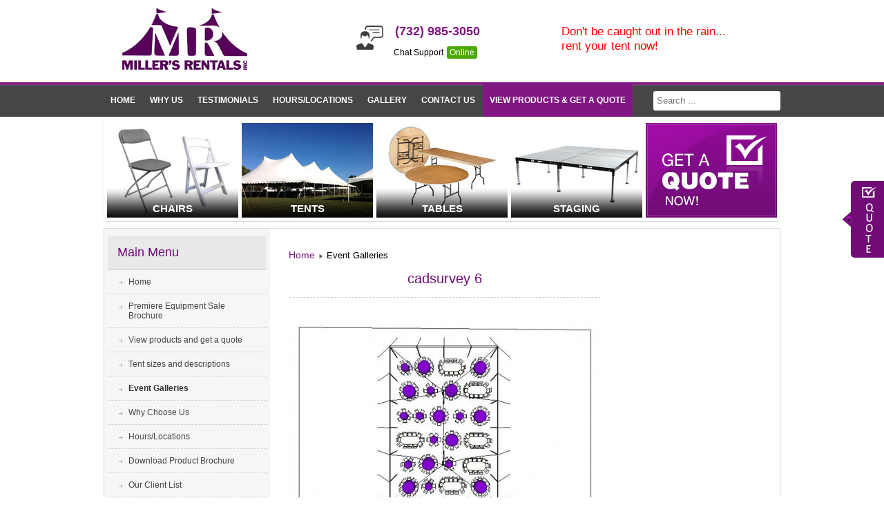

--- FILE ---
content_type: text/html; charset=utf-8
request_url: https://millersrentals.com/event-galleries-mainmenu-34-34/item/3301/asInline
body_size: 6683
content:
<! DOCTYPE html PUBLIC "-//W3C//DTD XHTML 1.0 Transitional//EN" "https://www.w3.org/TR/xhtml1/DTD/xhtml1-transitional.dtd">
 
<html xmlns="https://www.w3.org/1999/xhtml" xml:lang="en-gb" lang="en-gb" dir="ltr" >
  <div id="fb-root"></div>
<script>(function(d, s, id) {
  var js, fjs = d.getElementsByTagName(s)[0];
  if (d.getElementById(id)) return;
  js = d.createElement(s); js.id = id;
  js.src = "//connect.facebook.net/en_US/sdk.js#xfbml=1&version=v2.7&appId=704462529649297";
  fjs.parentNode.insertBefore(js, fjs);
}(document, 'script', 'facebook-jssdk'));</script>
  
  
<!-script src="https://www.google.com/recaptcha/enterprise.js?render=6LfNS0YjAAAAAMI9Ph8s3rB-fASKKOF3jo7dcETk"></script -->
<!--script>
grecaptcha.enterprise.ready(function() {
    grecaptcha.enterprise.execute('6LfNS0YjAAAAAMI9Ph8s3rB-fASKKOF3jo7dcETk', {action: 'login'}).then(function(token) {
       ...
    });
});
</script-->
  
  
<head>
<meta name="viewport" content="width=device-width, initial-scale=1.0">
<base href="https://millersrentals.com/event-galleries-mainmenu-34-34/item/3301/asInline" />
	<meta http-equiv="content-type" content="text/html; charset=utf-8" />
	<meta name="keywords" content="corporate event planning nyc, Event Planning NJ, Tent rentals, event planning New York, wedding tent rental, banquet chairs for rent, banquet tables for rent,chair for rent,chair rentals,chairs and tables for rent,chairs for rent,chairs rental,chairs to rent,folding chair rentals,high top table rentals,large table rental,plastic chair rentals,rent chair,rent chairs,rent chairs and tables,rent folding chair,rent high top table,rent plastic chair,rent table and chairs,rent tables,rental chairs,rental tables,renting tables and chairs,table and chair rental,table and chair rentals,table rentals,tables and chairs for rent



tables for rent,wedding chair rentals,wedding chairs for rent,wedding reception rentals,wedding table rentals,bleacher rental company,bleacher seating rental,bleacher seating rental company,custom stage rental,party stage rental,platform rental company,platform rentals,platform stage rental



platform staging rental,platform staging rental company,rent platform stage,rent stage,special event stage rental,special event staging rental,stage floor rental,stage floor rental company,stage rental,stage rental company,stage section rental,stage section rental company,wedding stage rental,commercial tent rental,event tent,event tent rental,frame tent



frame tent for rent,frame tent rental,large tent rental,no pole tent,no pole tent rental,outdoor tent rental,outdoor wedding tent



party tent rental,party tents,rent party tent



rent wedding tent,rental tents,residential tent rental,small tent rental,special event tent,special event tent rental,tent company,tent rental,tent rental company,tent rental service,tenting company,wedding tent rental,wedding tents



" />
	<meta name="description" content="Planning corporate events in NYC. Miller’s Rentals helps with wedding or corporate event rentals, from tents to silverware – we’ll make your event a success." />
	<title>Event Galleries</title>
	<link href="/templates/beez_20/favicon.ico" rel="shortcut icon" type="image/vnd.microsoft.icon" />
	<link href="https://millersrentals.com//components/com_rsgallery2/templates/semantic_millersrental/css/template.css" rel="stylesheet" type="text/css" />
	<link href="https://millersrentals.com/components/com_rsgallery2/lib/rsgsearch/rsgsearch.css" rel="stylesheet" type="text/css" />
	<link href="/media/com_jce/site/css/content.min.css?badb4208be409b1335b815dde676300e" rel="stylesheet" type="text/css" />
	<link href="/templates/system/css/system.css" rel="stylesheet" type="text/css" />
	<link href="/templates/beez_20/css/position.css" rel="stylesheet" type="text/css" media="screen,projection" />
	<link href="/templates/beez_20/css/layout.css" rel="stylesheet" type="text/css" media="screen,projection" />
	<link href="/templates/beez_20/css/print.css" rel="stylesheet" type="text/css" media="print" />
	<link href="/templates/beez_20/css/millersrental.css" rel="stylesheet" type="text/css" media="screen,projection" />
	<link href="/templates/beez_20/css/general.css" rel="stylesheet" type="text/css" />
	<link href="/templates/beez_20/css/personal.css" rel="stylesheet" type="text/css" />
	<style type="text/css">
div.mod_search92 input[type="search"]{ width:auto; }
	</style>
	<script type="application/json" class="joomla-script-options new">{"csrf.token":"c5c660bf5407c483e1128bd993bf0149","system.paths":{"root":"","base":""}}</script>
	<script src="/media/system/js/mootools-core.js?e348d01ae5cab3f14ddb691435e38624" type="text/javascript"></script>
	<script src="/media/system/js/core.js?e348d01ae5cab3f14ddb691435e38624" type="text/javascript"></script>
	<script src="/media/system/js/mootools-more.js?e348d01ae5cab3f14ddb691435e38624" type="text/javascript"></script>
	<script src="/media/jui/js/jquery.min.js?e348d01ae5cab3f14ddb691435e38624" type="text/javascript"></script>
	<script src="/media/jui/js/jquery-noconflict.js?e348d01ae5cab3f14ddb691435e38624" type="text/javascript"></script>
	<script src="/media/jui/js/jquery-migrate.min.js?e348d01ae5cab3f14ddb691435e38624" type="text/javascript"></script>
	<script src="/media/jui/js/bootstrap.min.js?e348d01ae5cab3f14ddb691435e38624" type="text/javascript"></script>
	<script src="/media/system/js/tabs.js?e348d01ae5cab3f14ddb691435e38624" type="text/javascript"></script>
	<script src="/templates/beez_20/javascript/hide.js" type="text/javascript"></script>
	<script src="/templates/beez_20/javascript/scripts.js" type="text/javascript"></script>
	<script src="/media/system/js/html5fallback.js" type="text/javascript"></script>
	<script type="text/javascript">
jQuery(function($) {
			 $('.hasTip').each(function() {
				var title = $(this).attr('title');
				if (title) {
					var parts = title.split('::', 2);
					var mtelement = document.id(this);
					mtelement.store('tip:title', parts[0]);
					mtelement.store('tip:text', parts[1]);
				}
			});
			var JTooltips = new Tips($('.hasTip').get(), {"maxTitleChars": 50,"fixed": false});
		});jQuery(function($){ initTooltips(); $("body").on("subform-row-add", initTooltips); function initTooltips (event, container) { container = container || document;$(container).find(".hasTooltip").tooltip({"html": true,"container": "body"});} });	window.addEvent('domready', function(){
						$$('dl#page_inline_tabs.tabs').each(function(tabs){
							new JTabs(tabs, {"onActive": function(title, description){
				description.setStyle("display", "block");
				title.addClass("open").removeClass("closed");
			},"onBackground": function(title, description){
				description.setStyle("display", "none");
				title.addClass("closed").removeClass("open");
			},"display": 0,"titleSelector": "dt.tabs","descriptionSelector": "dd.tabs","useStorage": true});
						});
					});
	</script>


	    <link rel="stylesheet" href="/templates/beez_20/css/millersrental.css" type="text/css" media="screen,projection" />
		<link rel="stylesheet" href="/templates/beez_20/css/layout.css" type="text/css" media="screen,projection" />
		<link rel="stylesheet" href="/templates/beez_20/css/template.css" type="text/css" media="screen,projection" />
		<link rel="stylesheet" href="/templates/beez_20/css/response.css" type="text/css" media="screen,projection" />
<!--[if lte IE 6]>
<link href="/templates/beez_20/css/ieonly.css" rel="stylesheet" type="text/css" />
<style type="text/css">
#line {
	width:98% ;
}
.logoheader {
	height:200px;
}
#header ul.menu {
	display:block !important;
	width:98.2% ;
}
</style>
<![endif]-->
<!--[if IE 7]>
<link href="/templates/beez_20/css/ie7only.css" rel="stylesheet" type="text/css" />
<![endif]-->
<script type="text/javascript">
	var big ='72%';
	var small='53%';
	var altopen='is open';
	var altclose='is closed';
	var bildauf='/templates/beez_20/images/plus.png';
	var bildzu='/templates/beez_20/images/minus.png';
	var rightopen='Open info';
	var rightclose='Close info';
	var fontSizeTitle='Font size';
	var bigger='Bigger';
	var reset='Reset';
	var smaller='Smaller';
	var biggerTitle='Increase size';
	var resetTitle='Revert styles to default';
	var smallerTitle='Decrease size';
</script>
<link rel="stylesheet" href="/templates/beez_20/css/response.css" type="text/css" />
</head>
<body>
<div class="headder">
  <div class="headder_in">
    <div class="headder_tp">
      <div class="logo"><a href="/index.php"><img src="/templates/beez_20/images/logo.jpg" /></a></div>
      
      
      <div class="style1">
      <div class="call style2">
        <h3>(732) 985-3050</h3>
        <br/>
        Chat Support
        
<!-- BEGIN ProvideSupport.com Text Chat Link Code -->
<div class="callgren" id="ci6o6J" style="z-index:100;position:fixed"></div><div id="sc6o6J" style="display:inline"></div><div id="sd6o6J" style="display:none"></div><script type="text/javascript">var se6o6J=document.createElement("script");se6o6J.type="text/javascript";var se6o6Js=(location.protocol.indexOf("https")==0?"https":"http")+"://image.providesupport.com/js/0idz5fbk1n8330nz5gc4brnn45/safe-textlink.js?ps_h=6o6J&ps_t="+new Date().getTime()+"&online-link-html=Online&offline-link-html=Offline";setTimeout("se6o6J.src=se6o6Js;document.getElementById('sd6o6J').appendChild(se6o6J)",1)</script><noscript><div style="display:inline"><a class="callgren" style="    color: #FFFFFF;
    background-color: #4aaa03;
    -moz-border-radius: 3px;
    -webkit-border-radius: 3px;
    border-radius: 3px;
    font-size: 11px;
    line-height: 12px;
    padding-right: 5px;
    padding-left: 5px;
    text-decoration: none;" href="https://www.providesupport.com?messenger=0idz5fbk1n8330nz5gc4brnn45">Chat Support</a></div></noscript>
<!-- END ProvideSupport.com Text Chat Link Code -->
        <div style="display:none;">
          <div class="moduletable_chat_support">
 

<div class="custom_chat_support"  >
	<div class="live-chat"><script src="https://image.providesupport.com/js/stevemk.js"></script> <a href="https://www.providesupport.com" target="_blank"><img src="https://image.providesupport.com/image/stevemk.gif" border="0" alt="" /></a></div>
<noscript> <img src="https://image.providesupport.com/spacer.gif" mce_src="https://image.providesupport.com/spacer.gif" width="225" height="59" border="2"> </noscript>
</div>
</div>

        </div>
      </div>
      
      <div class="toptext">
      

<div class="custom"  >
	Don't be caught out in the rain...
<br />rent your tent now!</div>

      </div>
      
      <img src="/templates/beez_20/images/login.png" class="log">
      
     <div class="eve_f2" style="float:right; /*width:241px;*/ display: none;">
     <img src="/templates/beez_20/images/menclose.png" class="logclose">
          
        </div> 
     <div style="clear:both;"></div> 
      </div>
      
      
    </div>
  </div>
  <div class="headder_menu">
  <img src="/templates/beez_20/images/hamb.png" class="hamb">
    <div class="menu_in">
      <div class="menu_nav">
        <div class="moduletable">
 <ul class="nav menu-nav mod-list">
<li class="item-197"><a href="/home-mainmenu-98" >Home</a></li><li class="item-198"><a href="/why-choose-us-mainmenu-72" >Why us</a></li><li class="item-199"><a href="/testimonials-mainmenu-105" >Testimonials</a></li><li class="item-200"><a href="/hourslocations-mainmenu-57" >Hours/Locations</a></li><li class="item-201 current active"><a href="/event-galleries-mainmenu-34-34" >Gallery</a></li><li class="item-202"><a href="/contact-us-mainmenu-36" >Contact Us</a></li></ul>
</div>

        <ul>
          <li><a href="/index.php?option=com_virtuemart&view=virtuemart&productsublayout=0&showproducts=1&showcategory=1&Itemid=37" class="nav_dif">View Products & Get a Quote</a></li>
        </ul>
      </div>
      <div class="serch_blok">
        <div class="srech_feld">
          <div class="moduletable_search">
 <div class="search_search mod_search92">
	<form action="/event-galleries-mainmenu-34-34" method="post" class="form-inline">
		<label for="mod-search-searchword" class="element-invisible"> </label> <input name="searchword" id="mod-search-searchword" maxlength="200"  class="inputbox_search" type="search" size="20" placeholder="Search ..." />		<input type="hidden" name="task" value="search" />
		<input type="hidden" name="option" value="com_search" />
		<input type="hidden" name="Itemid" value="34" />
	</form>
</div>
</div>

        </div>
        <!--<input name="" type="text"  class="srech_feld" placeholder="Search"/>
<input name="" type="button"  class="srech_btn"/>
-->
      </div>
    </div>
  </div>
</div>
<div class="container">
  <div class="container_in">
    <div class="banner">
      
          </div>
    <div class="plans">
      <div class="plan_in2">
        <ul>
          <li><img src="/templates/beez_20/images/chairs.jpg" width="190" height="137" alt="" /><a href="/index.php?option=com_virtuemart&view=category&virtuemart_category_id=6&Itemid=37">chairs</a></li>
          <li><img src="/templates/beez_20/images/tents.jpg" width="190" height="137" alt="" /><a href="/tent-sizes-and-accessories-mainmenu-108">tents</a></li>
          <li><img src="/templates/beez_20/images/table.jpg" width="190" height="137" alt="" /><a href="/index.php?option=com_virtuemart&view=category&virtuemart_category_id=10&Itemid=37">tables</a></li>
          <li><img src="/templates/beez_20/images/staging.jpg" width="190" height="137" alt="" /><a href="/index.php?option=com_virtuemart&view=category&virtuemart_category_id=7&Itemid=37">staging</a></li>
          <li class="getaquote"><a href="/get-a-quote" style="height: 100%;"><img src="/templates/beez_20/images/getaquote.jpg" width="190" height="137" alt="" /></a></li>
        </ul>
      </div>
      <div class="eventplnr">
        
        <!--<h3>My Event Planner </h3><br/>

<input name="" type="text" class="eve_f1" placeholder="Username" /><input name="" type="text" class="eve_f2" placeholder="Password" /><input type="button" class="eve_btn" value="Login" />
<div class="reg_blk"><div class="reg_blkl"><a href="#" class="link_blak">Forgot Password?</a></div><div class="reg_blkr">New User? <a href="#" class="link_rsc">Register</a></div></div>
</div>-->
      </div>
    </div>
  </div>
  <div class="container_inblok">
  <table border="0" cellspacing="0" cellpadding="5" class="nobord" width="100%">
    <tr class="nobord">
      <td align="left" valign="top"   class="lftbg leftb nobord" style="padding-top:0px;"><img src="/templates/beez_20/images/menclose.png" class="menclose"><div id="right"> <a id="additional"></a>
          <div class="moduletable_menu">
 <h3><span
	class="backh"><span class="backh2"><span class="backh3">Main Menu</span></span></span></h3>
 <ul class="nav menu mod-list">
<li class="item-98 default"><a href="/" >Home</a></li><li class="item-342"><a href="/premiere-equipment-sale-brochure" >Premiere Equipment Sale Brochure</a></li><li class="item-37"><a href="/view-products-and-get-a-quote-mainmenu-37" >View products and get a quote</a></li><li class="item-108 parent"><a href="/tent-sizes-and-accessories-mainmenu-108" >Tent sizes and descriptions</a></li><li class="item-34 current active"><a href="/event-galleries-mainmenu-34-34" >Event Galleries</a></li><li class="item-72"><a href="/why-choose-us-mainmenu-72-72" >Why Choose Us</a></li><li class="item-57"><a href="/hourslocations-mainmenu-57-57" >Hours/Locations</a></li><li class="item-195"><a href="/download-product-brochure" >Download Product Brochure</a></li><li class="item-74"><a href="/our-client-list-mainmenu-74" >Our Client List</a></li><li class="item-105"><a href="/testimonials-mainmenu-105" >Testimonials</a></li><li class="item-77"><a href="/information-mainmenu-77" >Information </a></li><li class="item-118"><a href="/balloon-decorating-mainmenu-118" >Balloon Decorating</a></li><li class="item-76"><a href="/used-equipment-for-sale-mainmenu-76" >Used Equipment For Sale</a></li><li class="item-71"><a href="/career-opportunities-mainmenu-71" >Career Opportunities </a></li><li class="item-36"><a href="/contact-us-mainmenu-36-36" >Contact Us</a></li></ul>
</div>

        </div>
    </div>
    
    </td>
    
    <td align="left" valign="top" class="rightb nobord"><div class="content">
          <div class="moduletable">
 <div aria-label="Breadcrumbs" role="navigation">
	<ul itemscope itemtype="https://schema.org/BreadcrumbList" class="breadcrumb">
					<li class="active">
				<span class="divider icon-location"></span>
			</li>
		
						<li itemprop="itemListElement" itemscope itemtype="https://schema.org/ListItem">
											<a itemprop="item" href="/" class="pathway"><span itemprop="name">Home</span></a>
					
											<span class="divider">
							<img src="/templates/beez_20/images/system/arrow.png" alt="" />						</span>
										<meta itemprop="position" content="1">
				</li>
							<li itemprop="itemListElement" itemscope itemtype="https://schema.org/ListItem" class="active">
					<span itemprop="name">
						Event Galleries					</span>
					<meta itemprop="position" content="2">
				</li>
				</ul>
</div>
</div>

		  <div id="system-message-container">
	</div>

          
<div class="rsg2">
	
<div class="rsg_sem_inl">
		<div class="rsg_sem_inl_Nav">
			</div>
		<div class="rsg_sem_inl_dispImg">
				<table  border="0" cellspacing="0" cellpadding="0" width="100%">
			<tr>
				<td>
					<h2 class='rsg2_display_name' align="center">cadsurvey 6</h2>
				</td>
			</tr>
			<tr>
				<td>
					<div align="center">
								<a href="https://millersrentals.com//images/rsgallery/original/cadsurvey%206.jpg" target="_blank">
			<img class="rsg2-displayImage" src="https://millersrentals.com/images/rsgallery/display/cadsurvey%206.jpg.jpg" alt="cadsurvey 6.jpg" title="cadsurvey 6.jpg" />
		</a>
							</div>
				</td>
			</tr>
			<tr>
				<td><div class="rsg2-toolbar">				<a href="/event-galleries-mainmenu-34-34/item/3301?task=downloadfile">
					<img height="20" width="20" src="https://millersrentals.com//components/com_rsgallery2/images/download_f2.png" alt="Download">
											<br /><span style="font-size:smaller;">Download</span>
										</a>
				</div><div class="rsg2-clr">&nbsp;</div></td>
			</tr>
		</table>
			</div>
		<div class="rsg_sem_inl_Nav">
				<div align="center">
			<div class="pagination">
				<ul>
	<li class="pagination-start"><a title="Start" href="/event-galleries-mainmenu-34-34/gallery/479/itemPage/0/asInline" class="hasTooltip pagenav">Start</a></li>
	<li class="pagination-prev"><a title="Prev" href="/event-galleries-mainmenu-34-34/gallery/479/itemPage/4/asInline" class="hasTooltip pagenav">Prev</a></li>
			<li><a href="/event-galleries-mainmenu-34-34/gallery/479/itemPage/0/asInline" class="pagenav">1</a></li>			<li><a href="/event-galleries-mainmenu-34-34/gallery/479/itemPage/1/asInline" class="pagenav">2</a></li>			<li><a href="/event-galleries-mainmenu-34-34/gallery/479/itemPage/2/asInline" class="pagenav">3</a></li>			<li><a href="/event-galleries-mainmenu-34-34/gallery/479/itemPage/3/asInline" class="pagenav">4</a></li>			<li><a href="/event-galleries-mainmenu-34-34/gallery/479/itemPage/4/asInline" class="pagenav">5</a></li>			<li><span class="pagenav">6</span></li>			<li><a href="/event-galleries-mainmenu-34-34/gallery/479/itemPage/6/asInline" class="pagenav">7</a></li>			<li><a href="/event-galleries-mainmenu-34-34/gallery/479/itemPage/7/asInline" class="pagenav">8</a></li>			<li><a href="/event-galleries-mainmenu-34-34/gallery/479/itemPage/8/asInline" class="pagenav">9</a></li>			<li><a href="/event-galleries-mainmenu-34-34/gallery/479/itemPage/9/asInline" class="pagenav">10</a></li>		<li class="pagination-next"><a title="Next" href="/event-galleries-mainmenu-34-34/gallery/479/itemPage/6/asInline" class="hasTooltip pagenav">Next</a></li>
	<li class="pagination-end"><a title="End" href="/event-galleries-mainmenu-34-34/gallery/479/itemPage/9/asInline" class="hasTooltip pagenav">End</a></li>
</ul>
			</div>
		</div>
			</div>
		<div class="rsg_sem_inl_ImgDetails">
		<dl class="tabs" id="page_inline_tabs"><dt style="display:none;"></dt><dd style="display:none;"></dd><dt class="tabs page_inline_tabs_description"><span><h3><a href="javascript:void(0);">Description</a></h3></span></dt><dd class="tabs"></dd><dt class="tabs page_inline_tabs_voting"><span><h3><a href="javascript:void(0);">Voting</a></h3></span></dt><dd class="tabs">Voting is disabled!</dd><dt class="tabs page_inline_tabs_comments"><span><h3><a href="javascript:void(0);">Comments</a></h3></span></dt><dd class="tabs">Commenting is disabled</dd><dt class="tabs page_inline_tabs_exif"><span><h3><a href="javascript:void(0);">EXIF</a></h3></span></dt><dd class="tabs">		<div class="rsg2_exif_container">
			<table class="adminlist" border="1">
				<tr>
					<th>Setting</th>
					<th>Value</th>
				</tr>
										<tr>
							<td><span class="rsg2_label">FileName</span></td>
							<td>/home/millrent/public_html/images/rsgallery/original/cadsurvey 6.jpg</td>
						</tr>
												<tr>
							<td><span class="rsg2_label">FileDateTime</span></td>
							<td>02-Aug-2022 23:50:48</td>
						</tr>
												<tr>
							<td><span class="rsg2_label">resolution</span></td>
							<td>917x619</td>
						</tr>
									</table>
		</div>
		</dd></dl>	</div>
	<div class="rsg_sem_inl_footer">
				<div id='rsg2-footer' >
			<br /><br />com_rsgallery2 4.3.1<br />(c) 2005-2017 RSGallery2 Team		</div>
		<div class='rsg2-clr'>&nbsp;</div>
			</div>
</div></div>
          
          <div class="clear"></div>
        </div></td>
    </tr>
  </table>
</div>
<div class="footer">
  <div class="footerlf">
    <div style="background:url(/templates/beez_20/footlocation.png) no-repeat left 10px; height:70px; color:#5f5f5f; padding-left:65px; text-align:left;"> Millers Rentals and Sales,<br />
      160 Fieldcrest Avenue - Suite D - Edison, NJ  08837<br />
      Phone:732-985-3050 Fax: 732-985-4415<br />
      Serving the Metropolitan area since 1934 </div>
  </div>
  <div class="style3">
    <div class="style4"> <a href="/" class="link_blak">Home</a> | <a href="https://www.bluewmg.com/" class="link_blak">Design</a> <!--| <a href="/index.php?option=com_users&view=login&Itemid=43" class="link_blak">Login</a> -->| <a href="/index.php?option=com_xmap&view=html&id=0&Itemid=49" class="link_blak">Site Map</a> </div>
    <div class="footerrt">
        <div  class="social"><a href="https://www.instagram.com/millers.rentals/" target="_blank" rel="noopener"><img src="/templates/beez_20/images/instagram.png" /></a></div>
      <div  class="social"><a href="https://pinterest.com/millersrentals/" target="_blank" rel="noopener"><img src="/templates/beez_20/images/pintrest.png"/></a></div>
      <div  class="social"><a href="https://plus.google.com/+Millersrentalsevents" target="_blank" rel="noopener"><img src="/templates/beez_20/images/gplus.png" /></a></div>
      <div  class="social"><a href="https://www.youtube.com/channel/UCEsOuMVR0Q4q_FLKn0St1Og/feed" target="_blank" rel="noopener"><img src="/templates/beez_20/images/y.png"/></a></div>
      <div  class="social"><a href="https://www.facebook.com/MillersRentals" target="_blank" rel="noopener"><img src="/templates/beez_20/images/fb.png" /></a></div>
      <div class="socialtit">Find Us on:</div>
    </div>
    <div class="style5"> <a href="https://www.addthis.com/bookmark.php?v=250&amp;pub=xa-4ab096ad5e716913" class="addthis_button" rel="noopener"><img width="115" height="16" border="0" alt="Bookmark and Share" src="https://s7.addthis.com/static/btn/v2/lg-share-en.gif"></a></div>
    <div style="clear:both;">
      <!-- -->
    </div>
    <div class="style6"> &copy; 2014 Millers Rentals and Sales. All rights reserved. </div>
  </div>
</div>
</div>
</div>
<div style="float:right" id="crt_mini" onclick="crt_full_show()"> <a  class="cart-lnk" href="/get-a-quote"></a> </div>
<!--div class="fix-crt-wrp" style="display:none;" id="crt_full">
  <div class="min-logo"> <a  class="cart-full-lnk" onclick="crt_mini_show()"></a> </div-->
  
</div>
<script type="text/javascript">

function crt_full_show()
{
	jQuery("#crt_mini").hide();
	jQuery("#crt_full").show();
}
function crt_mini_show()
{
	jQuery("#crt_mini").show();
	jQuery("#crt_full").hide();

}

</script>
  
</body>
</html>


--- FILE ---
content_type: text/css
request_url: https://millersrentals.com//components/com_rsgallery2/templates/semantic_millersrental/css/template.css
body_size: 2366
content:
/* Style introtext with this css tag*/
div.intro_text {

}
/* General style for all images within the rsg2 container */
/*div.rsg2 img {
	border: none;
}
*/
/* Style form labels with this tag */
div.rsg2_exif_container .rsg2_label {
	font-weight: bold;
}

/* Style EXIF container */
div.rsg2_exif_container {
	font-size: 12px;
}
/* Style gallery details block here */
.rsg2_details {
	font-size: smaller;
	font-weight: bold;
	color: silver;
}

/* Style My Galleries link on frontpage */
div.rsg2-mygalleries {
	float:right;
}

.rsg2{
	width:100%;
	margin:0;
	padding:0;
}
.rsg_galleryblock, .rsg_galleryblock_double_1, .rsg_galleryblock_double_2{
	padding:8px;
	float:left;
	position:relative;
	margin:0 0 25px 0;
	vertical-align:top;
}
.rsg_galleryblock {
	position: relative;
	color:#b727bc;
	min-width: 200px;
	width: 30%;
	margin-right: 3%;
	padding:0px;
	padding-bottom: 50px;
}
.rsg_galleryblock .rsg2-galleryName {
	line-height: 22px;
	height: 22px;
	overflow:hidden;
	font-size: 16px;
	text-overflow: ellipsis;
	white-space: nowrap;
	margin-bottom: 3px;
}

.rsg_galleryblock .rsg2-galleryName a,
.rsg_galleryblock .rsg2-galleryName a:hover,
.rsg_galleryblock .rsg2-galleryName a:active,
.rsg_galleryblock .rsg2-galleryName a:visited {
	color: #b727bc;
	text-decoration: none;
}
.gallery-header {
	color: #b727bc;
	font-size:24px;
	font-weight: bold;
	margin-top: 10px;
	margin-bottom: 20px;
	width: 100% !important;
}

.rsg_galleryblock_double_1{
	width:46%;
	margin:0 10px 10px 0;
}
.rsg_galleryblock_double_2{
	width:46%;
	margin:0 0 10px 0;
}
.rsg_double_fix{
	display: table;
	width:100%;
	margin:0;
	padding:0;
}
.rsg_box_block{
	width:100%;
	border:0;
	background:red;
}
.rsg_box_box_1, .rsg_box_box_2, .rsg_box_box_3{
	width:200px;
	vertical-align:top;
}
.rsg_box_box_2, .rsg_box_box_3{
	position:relative;
	float:left;
}
.rsg2-galleryList-text_box{
	position:relative;
	float:right;
}
.rsg2-galleryList-description_box{
	width:100%;
	float:left;
	padding-top:5px;
}
.rsg_sub_url{
	width:100%;
	float:left;
	padding-top:5px;
}
.rsg_sub_url_single{
	padding-top:11px;
	clear: both;
}

/* Status icons */
img.status{
	text-decoration: none;
	border: none;
}

/* Thumbs shadow css. If you don't want shadow, comment out the next 3 CSS-declarations */
.img-shadow {
	float:left;
	background: url(../../../images/shadowAlpha.png) no-repeat bottom right !important;
	background: url(../../../images/shadow.gif) no-repeat bottom right;
	margin: 10px 0 0 10px !important;
	margin: 10px 0 0 5px;
}

.img-shadow img {
	display: block;
	position: relative;
	background-color: #fff;
	border: 1px solid #a9a9a9;
	margin: -6px 6px 6px -6px;
	padding: 4px;
}

.shadow-box {
	margin-left: auto;
	margin-right: auto;
}

.shadow-box .img-shadow{
	width:auto;
}

/* end Thumbs shadow */

/* uncomment the next tag if you have commented out the previous 3 tags */
/*
.img-shadow img {
	border:none;
}
*/

.rsg2_slideshow{
	width:100%;
	text-align:center;
	padding: 2;
	margin:0;
}

#rsg2-adminButtons img {
	border: none;
}
.rsg2-toolbar {
	text-align: center;
	padding-bottom: 5px;
	padding-left: 5px;
	padding-right: 5px;
	padding-top: 5px;
	margin:0;
}

.rsg2-toolbar img{
	border:0;
}

.rsg2_display_name{
	/*display:none;*/
}
.rsg2_thumb_name{
	/*display:none;*/
}
.rsg2-galleryList-newImages {
	color: Red;
	font-weight: bold;
}
.rsg2-galleryList-totalImages {
	font-size: 8px;
}
#rsg2-navigation{
	float: right;
	text-align: right;
}
#rsg2-navigation li{
	list-style: none;
	background-image: none;
}

#rsg2-footer{
	text-align: center;
	font-size: 10px;
	color: Silver;
}

/* gallery list */

ul#rsg2-galleryList{
	clear: both;
	padding: 0;
	border: 1px solid #ccc; /*Added in J1.6*/
}
.rsg2-galleryList-status{
	text-align: right;
	float:right;
}
.rsg2-galleryList-item{
	clear: both;
	padding: 5px;
	margin: 5px 0 5px 0;
	list-style: none;
	background-image: none;
	/*    border: 1px solid #ccc;*/ /*Removed in J1.6*/
}
.rsg2-galleryList-item td, .rsg2-galleryList-item tr{ /*Added in J1.6*/
	border: none;
}

.rsg2-galleryList-thumb{
	margin: 0 5px 5px 0;
}
.rsg2-galleryList-text{
}
.rsg2-galleryList-thumb_double{
	float: left;
	position:relative;
	margin: 0 5px 5px 0;
	vertical-align:top;
	width:35%;
	padding:0;
}
.rsg2-galleryList-text_double{
	float:left;
	text-align:left;
	position:relative;
	width:60%;
	padding:0;
}

/* sub gallery list */

.rsg2-subGalleryList-container{
	margin-top: 1ex;
}

.rsg2-subGalleryList-title{
	float: left;
}
.rsg2-subGalleryList-list{
	float: left;

	margin: 0 0 0 5px;
	padding: 0px;

	list-style: none;
	background-image: none;
}

/* thumbnail list */

ul#rsg2-thumbsList{
	margin: auto;
}

ul#rsg2-thumbsList li{
	display: box;
	float: left;
	overflow: hidden;
	padding: 5px 5px;

	text-align: center;

	/*     get rid of other possible list styles */
	list-style: none;
	background-image: none;
}

table#rsg2-thumbsList{
	width: 100%;
}
table#rsg2-thumbsList td{
	overflow: hidden;
	padding: 5px 5px;
	text-align: center;
	border: none;
}
table#rsg2-thumbsList tr{
	border: none;
}
.rsg_sem_inl_dispImg tr, .rsg_sem_inl_dispImg td{
	border: none;
}
.rsg_sem_inl_ImgDetails tr, .rsg_sem_inl_ImgDetails td{
	border: none;
}

.rsg2-pageNav{
	text-align: center;
	font-size: 12px;
}
.rsg2-pagenav-limitbox{
	text-align:right;
}

/* utility selector, this is common in many templates, but we can't count on it being there */
.rsg2-clr{
	clear: both;
	flex: none;
	width: 100%;
	line-height: 0px;
}

/*************************************/
/* Classes for tab pane */

.rsg2 dl.tabs
{
	margin-bottom:0;
	padding-bottom:0;
}
.rsg2 dl.tabs dt
{
	background-color:White;
	display:inline;
	border:1px solid #919B9C;
	padding:0.25em 0.5em;
	float: left;
}
.rsg2 dl.tabs dt.open
{
	border-bottom:1px solid white;
	font-weight:bold;
}
.rsg2 div.current
{
	border:1px solid #919B9C;
	padding:0.5em;
	margin-top:0.25em;
	clear: both;
}
.rsg2 dl.tabs dt.tabs span h3 {
	margin: 0.25em;
}

/****************** OLD CLASSES ********************/
/* Classes for RSGallery:

/* standard list style table */
table.adminlist {
	background-color: #FFFFFF;
	margin: 0px;
	padding: 0px;
	border: 1px solid #ddd;
	border-spacing: 0px;
	width: 100%;
	border-collapse: collapse;
}

table.adminlist th {
	margin: 0px;
	padding: 6px 4px 2px 4px;
	height: 25px;
	background: url(../../../../../administrator/templates/joomla_admin/images/background.jpg);
	background-repeat: repeat;
	font-size: 11px;
	color: #000;
}
table.adminlist th.title {
	text-align: left;
}

table.adminlist th a:link, table.adminlist th a:visited {
	color: #c64934;
	text-decoration: none;
}

table.adminlist th a:hover {
	text-decoration: underline;
}

table.adminlist tr.row0 {
	background-color: #F9F9F9;
}
table.adminlist tr.row1 {
	background-color: #FFF;
}
table.adminlist td {
	border-bottom: 1px solid #e5e5e5;
	padding: 4px;
}
table.adminlist tr.row0:hover {
	background-color: #f1f1f1;
}
table.adminlist tr.row1:hover {
	background-color: #f1f1f1;
}
table.adminlist td.options {
	background-color: #ffffff;
	font-size: 8px;
}
select.options, input.options {
	font-size: 8px;
	font-weight: normal;
	border: 1px solid #999999;
}
/* standard form style table */
table.adminform{
	background-color: #f9f9f9;
	border: 1px solid #d5d5d5;
	padding: 0px;
	border-collapse: collapse;
	margin: 0px;
	border-spacing: 0px;
	width: 100%;
}
table.adminform tr.row0 {
	background-color: #f9f9f9;
}
table.adminform tr.row1 {
	background-color: #eeeeee;
}
table.adminform th {
	font-size: 11px;
	padding-top: 6px;
	padding-bottom: 2px;
	padding-left: 4px;
	padding-right: 4px;
	text-align: left;
	height: 25px;
	color: #000;
	background-repeat: repeat;
	background: url(../../../../../administrator/templates/joomla_admin/images/background.jpg);
}
table.adminform td {
	padding: 3px;
	text-align: left;
}
table.adminform td.editor {
	font-size: 9px;
}

/*************** modal popup style ************/

#sbox-window.rsg2
{
	background-color:#fff;
	padding:2px;
}
#sbox-overlay.rsg2
{
	background-color:#000;
}

.rsg2 #sbox-btn-close
{
	display:none;
}

p.rsg2-popup-description,
p.rsg2-popup-title
{
	text-align:center;
	font-size:small;
	margin:0.5em 0 0 0;
	padding:0;
	color:#fff;
}
p.rsg2-popup-description
{
	border-top:1px solid #999;
	padding-bottom:1.5em;
}
img.rsg2-displayImage{
	cursor:pointer;
}

/*** Pagination (based on http://joomla-css.nl/index.php/en/content-a-component-styles-en-16/pagination-general-en-16) ***/
div.rsg_sem_inl_Nav div div.pagination{
	border-top: 1px solid #DDDDDD;
	border-bottom: 1px solid #DDDDDD;
	clear: both;
	text-align: center;
	margin: 10px 0 10px 0;
}
div.rsg_sem_inl_Nav div div.pagination p.counter{
	font-style: italic;
}
div.rsg_sem_inl_Nav div div.pagination ul{
	list-style: none;
	padding: 0 0 0 0;
	margin: 1em 1em 1em 0;
}
div.rsg_sem_inl_Nav div div.pagination ul li{
	list-style: none;
	display: inline;		/* Display Start Prev 123 Next End on one line */
	padding: 0 5px 0 5px;	/* Spacing between numbers */
}

.rsg_galleryblock .img-shadow {
	background:none !important;
	margin: 0 !important;
	padding: 0 !important;
}

.rsg_galleryblock .img-shadow img {
	border:none;
	margin: 0 !important;
	padding: 0 !important;
}
.rsg2-galleryList-viewAllButton {
	padding-top: 10px;
	clear: both;
	position:absolute;
	bottom:10px;
}
.rsg2-galleryList-viewAllButton a:link,
.rsg2-galleryList-viewAllButton a {
	background:#fc8d0a;
	padding: 6px 17px;
	color:#fff !important;
	text-transform:capitalize;
	display: inline-block;
}
.rsg2-galleryList-viewAllButton a:visited,
.rsg2-galleryList-viewAllButton a:focus,
.rsg2-galleryList-viewAllButton a:active,
.rsg2-galleryList-viewAllButton a:hover {
	text-decoration: none;
	background: #fd9621;
	align-self: flex-end;
}

--- FILE ---
content_type: text/css
request_url: https://millersrentals.com/components/com_rsgallery2/lib/rsgsearch/rsgsearch.css
body_size: -74
content:
.searchbox {
	background-image    : url(../../images/search.png);
	background-repeat   : no-repeat;
	background-position : center left;
	padding-left        : 18px;
}

--- FILE ---
content_type: text/css
request_url: https://millersrentals.com/templates/beez_20/css/position.css
body_size: 1350
content:
/**

 * @author ( Angie Radtke )
 * @package Joomla
 * @subpackage Accessible-Template-Beez
 * @copyright Copyright (C) 2005 - 2009 Open Source Matters. All rights reserved.
 * @license GNU/GPL, see LICENSE.php
 * Joomla! is free software. This version may have been modified pursuant to the
 * GNU General Public License, and as distributed it includes or is derivative
 * of works licensed under the GNU General Public License or other free or open
 * source software licenses. See COPYRIGHT.php for copyright notices and
 * details.
 */

/* not ready */

*
{
        margin: 0;
        padding: 0;
}

body
{
    font-size: 100.01%;
    padding: 0px;
    text-align: center;
    position:relative;
}

/* ###################### general ###################### */
#all
{
    margin: 0 auto;
    max-width:1050px;
    padding: 0px;
    text-align: left;
}

#header
{
    display:block !important;
    position:relative;
    padding:0px 0 0 0;
    overflow:hidden;
}

#back
{
        margin: 0;
        padding:0px;
}

#contentarea,
#contentarea2
{
    position:relative;
    overflow:hidden;
    padding:0px 20px !important;
    margin:0;

}

#wrapper
{
        width:53%;
        float:left;
        position:relative;

}

#wrapper2
{
    width:72%;
    float:left;
    position:relative;
    padding-bottom:20px

}
#wrapper2 .item-page
{
    max-width:660px
}
#main
{
    padding: 10px 0px 20px 0px;
    position: relative;
    min-height:420px;
}

#right
{
    float:left;
    padding:0px 0px 5px 0px;
    position:relative;
}

.unseen,
.hidelabeltxt
{
    display: inline;
    height: 0px;
    left: -3000px;
    position: absolute;
    top: -2000px;
    width: 0px;
}

/* ++++++++++++++  nav after content  ++++++++++++++ */
.left
{
        padding-top:0px;
        float:right;
        margin:10px 0px 10px 0%;
        width: 22%;
        position:relative;

}

/* ++++++++++++++  nav before content  ++++++++++++++ */
.left1
{
    padding:0px 0 0 0px;
    float: left;
    margin:10px 3% 10px 0px;
    width: 21%;
    position:relative
}

.leftbigger
{
     width:25%
}


/* ###################### header ###################### */

.skiplinks,
.skiplinks li
{
    display: inline;
    height: 0px;
    line-height:0;
    padding:0 !important;
}

.skiplinks li a.u2
{
    display: inline;
    height: 0px;
    left: -3000px;
    position: absolute;
    top: -2000px;
    width: 0px;

}

.skiplinks li a.u2:active,
.skiplinks li a.u2:focus
{
    position:absolute;
    width:13em;
    top:10px;
    left:10px;
    line-height:1.5em;
    padding:5px;
    font-weight:bold;
    height:3em;

}

.wrap
{
    border: 0;
    clear: both;
    float: none;
    font-size: 1px;
    height: 0;
    line-height: 1px;
    margin: 0;
    padding: 0;
    visibility: hidden;
}

h1#logo
{
        font-size:3.5em;
        line-height:1.0em;
}

#logo
{
        margin-top:0.6em;
        margin-left:10px;
        /* position:absolute;*/
        display:block;
        padding:20px 20px 20px 10px;
        width:425px;
        padding-top:0.6em;
        font-weight:normal;
        line-height:1em;
        font-size:3em;
}

#logo img
{
        display: block;
}

#logo span
{
        padding-left:2px
}

#logo span.header1
{
        font-size:0.4em;
        display:block;
        top:0em;
        line-height:0.8em
}

.logoheader
{
        margin:0;
        padding:0;
        text-align:left;
        font-weight:normal;
        line-height:1.5em;
        min-height:159px;

}

#line
{       padding:5px 0px 2px 2px;
        position:absolute;
        right :20px;
        top:5em;
        max-width:38em;

}


/* ++++++++++++++  button for closing right column  ++++++++++++++ */

#close
{
        margin-right:0px;
        font-size:0.85em;
        text-transform:uppercase;
}

#close span
{
    position:absolute;
    right: 20px;
    z-index:10000;
    top:5px;
    width:7em;
    font-weight:bold;
    text-align:right;
    line-height:1.5em;
    padding:5px 2px 5px 5px
}

/* ###################### main ###################### */

/* ++++++++++++++  position  ++++++++++++++ */

.blog-featured
{
        padding: 0;
}

.items-leading
{
        padding:0px 5px 10px 5px;
        overflow:hidden;
        margin-bottom:10px
}

.row-separator
{
        display: block;
        clear: both;
        margin: 0;
        border: 0px;
        height:1px
}

.item-separator
{
        display: none;
        margin: 0px;
}

.shownocolumns
{
        width:98% !important;
}

#top
{
        margin:0 0 20px 0;
        overflow:hidden
}

/* ++++++++++++++  blog  ++++++++++++++ */

.cols-1
{
        display: block;
        float: none !important;
        margin: 0 15px 0 0 !important;
}

.cols-2 .column-1
{
        width:46%;
        float:left;
}

.cols-2 .column-2
{
        width:46%;
        float:right;
        margin:0
}

.cols-3 .column-1
{
        float:left;
        width:29%;
        padding:0px 5px;
        margin-right:4%

}
.cols-3 .column-2
{
        float:left;
        width:29%;
        margin-left:0;
        padding:0px 5px
}
.cols-3 .column-3
{
        float:right;
        width:29%;
        padding:0px 5px
}

.items-row
{
        overflow:hidden;
        margin-bottom:10px !important;
}

.column-1,
.column-2,
.column-3
{
        padding:10px 5px
		
}

.column-2
{
        width:55%;
        margin-left:40%;
}

.column-3
{
        width:30%
}

.blog-more
{
        padding:10px 5px
}

/* ++++++++++++++  footer  ++++++++++++++ */

#bottom
{
        overflow:hidden
}

.box
{
        width:27%;
        float:left;
        margin-right:10px;
        min-height:100px
}

.box1
{
        width:35%
}

.box2
{
        width:32%
}

.box3
{
        float:right
}

#footer-inner
{
        max-width:1025px;
        margin:0 auto;
        font-size:0.8em;
        padding:10px 15px 15px 10px;
}

img { border: 0 none; }

--- FILE ---
content_type: text/css
request_url: https://millersrentals.com/templates/beez_20/css/millersrental.css
body_size: 5597
content:
/* Getting the new tags to behave */
article, aside, audio, logo, canvas, command, container, datalist, details, embed, figcaption, figure, footer, header, hgroup, keygen, meter, nav, output, progress, section, source, video{ display: block; }
mark, rp, rt, ruby, summary, time{ display: inline }

#sc6o6J a {
    color: #FFFFFF;
    background-color: #4aaa03;
    -moz-border-radius: 3px;
    -webkit-border-radius: 3px;
    border-radius: 3px;
    font-size: 12px;
    line-height: 12px;
    padding: 2px 4px;
    text-decoration: none;
    margin-left: 2px;
	}

/* Global properties ======================================================== */

html, body, div, span, applet, object, iframe, h1, h2, h3, h4, h5, h6, p, blockquote, pre, a, abbr, acronym, address, big, cite, code, del, dfn, em, font, img, ins, kbd, q, s, samp, small, strike, strong, sub, sup, tt, var, b, u, i, center, dl, dt, dd, ol, ul, li, fieldset, form, label, legend, table, caption, tbody, tfoot, thead, tr, th, td {
	margin:0px;
	padding:0px;
	outline:0px;
}

ul, li {
	list-style-type:none
}
img {
	border:none
}


body {
	font-family:Arial, Helvetica, sans-serif;
	font-size:12px;
	color:#333333;
	font-weight: normal;
	background-color: #dadada;
	line-height: 18px;
}

a:link{ color:#333333; text-decoration:none;}
a:hover, a:active, a:focus {
	outline:none;
		-moz-transition: all 0.1s ease-in;
    -webkit-transition: all 0.2s ease-in;
    -o-transition: all 0.2s ease-in;
    transition: all 0.2s ease-in;
	-webkit-transition-duration: 0.1s, 0.1s;  color:#7e1687; text-decoration:underline;
	
}

a.reg{ color:#7e1687; text-decoration:none;}
a.reg:hover{  text-decoration:underline;}
.headder{
	float:left;
	width:100%;
	background-color:#FFFFFF;
}
.headder_in{  width:980px; margin:0px auto;}
.menu_in{ width:980px; margin:0px auto;}

.headder_tp{
	width:980px;
	float:left;
	padding-bottom: 0px;
	padding-top: 2px;
	padding-right: 0px;
	padding-left: 0px;
}
.headder_menu{
	width:100%;
	float:left;
	height: 47px;
	background-image: url(../images/head_bg.jpg);
	background-repeat: repeat-x;
	background-position: left top;
	margin-bottom: 4px;
	padding-top: 5px;
}


.total_products {display:none;}


.logo{ float:left; padding-top:10px;}
.call{
	float:right;
	font-size: 12px;
	background-image: url(../images/call.png);
	background-repeat: no-repeat;
	background-position: left center;
	padding-left: 50px;
	margin-top: 22px;
	width: 124px;
}
.call h3{
	float:right;
	font-size: 18px;
	font-weight: bold;
	color: #811685;
	line-height: 23px;
}
a.callgren{
	color: #FFFFFF;
	background-color: #4aaa03;
	-moz-border-radius: 3px;
	-webkit-border-radius: 3px;
	border-radius: 3px;
	font-size: 11px;
	line-height: 12px;
	padding-right: 5px;
	padding-left: 5px;
	text-decoration: none;
}	
	
.menu_nav{
	width:774px;
	float:left;
	height: 53px;
}

.menu_nav ul{
	list-style:none;
}

.menu_nav li{
	float:left;
	margin-right: 1px;
}


.menu_nav li a{
	float:left;
	height: 47px;
	line-height: 47px;
	color: #FFFFFF;
	text-decoration: none;
	padding-right: 10px;
	padding-left: 10px;
	font-weight: bold;
	font-size: 12px;
	text-transform: uppercase;
}

.nav_dif{ background-color:#811685}
.menu_nav li a:hover{
	background-color: #811685; color:#FFFFFF;	
}


.serch_blok{
	background-color:#FFFFFF;
	-moz-border-radius: 3px;
	-webkit-border-radius: 3px;
	border-radius: 3px;
	float:right;
	padding: 5px;
	margin-top: 10px;
}

.inputbox{
	float:left;
	width:170px;
	border:none;
	outline:none;
	line-height: 18px;
	height: 18px;
	padding: 0px;
	margin-top: 0px;
	margin-right: 5px;
	margin-bottom: 0px;
	margin-left: 0px;
	color: #333333;
}

.srech_btn{
	float:left;
	outline:none;
	width:20px;
	background-color: #FFFFFF;
	background-image: url(../images/search.jpg);
	background-repeat: no-repeat;
	border:none;
	background-position: center;
	margin: 0px;
	padding: 0px;
	height: 18px;
	line-height: 18px; cursor:pointer;
}
	
	
.container{ margin:0px auto; width:980px;}
.container_in{
	float:left;
	background-color:#FFFFFF;
	width:970px;
	padding-top: 0px;
	padding-right: 5px;
	padding-bottom: 5px;
	padding-left: 5px;
		-moz-box-shadow: 0px 1px 2px -1px #888888;
	-webkit-box-shadow: 0px 1px 2px -1px #888888;
	box-shadow:0px 1px 2px -1px #888888;
}

.banner{ width:970px;}


.plans{
	width:970px;
	margin-top: 5px;
	float: left;
}



.plan_in{
	float: left;
}

.plan_in ul{list-style:none;}

.plan_in li{ float:left;}

.plan_in li a {
	width:173px;
	background-color: #f0f0f0;
	float: left;
	border: 1px solid #bcbcbc;
	height: 35px;
	margin-right: 5px;
	color: #333333;
	text-decoration: none;
	text-align: center;
	padding-top: 100px;
	font-size: 15px;
	font-weight: bold;
	text-transform: uppercase;
}

.plan_in_img{
	height: 67px;
	width: 87px;
}
.plan_in li a:hover{
	background-color:#811685;
	border:1px solid #811685;
	color: #FFFFFF;
}


.chair_ico{
	background-image: url(../images/1n.png);
	background-repeat: no-repeat;
	background-position: 42px 23px;
}

.chair_ico:hover{
	background-image: url(../images/1h.png);
	background-repeat: no-repeat;
	background-position: 42px 23px;

}



.tents_ico{
	background-image: url(../images/2n.png);
	background-repeat: no-repeat;
	background-position: 42px 23px;
}

.tents_ico:hover{
	background-image: url(../images/2h.png);
	background-repeat: no-repeat;
	background-position: 42px 23px;

}



.tables_ico{
	background-image: url(../images/3n.png);
	background-repeat: no-repeat;
	background-position: 42px 23px;
}

.tables_ico:hover{
	background-image: url(../images/3h.png);
	background-repeat: no-repeat;
	background-position: 42px 23px;

}



.staging_ico{
	background-image: url(../images/4n.png);
	background-repeat: no-repeat;
	background-position: 42px 23px;
}

.staging_ico:hover{
	background-image: url(../images/4h.png);
	background-repeat: no-repeat;
	background-position: 42px 23px;

}


.eventplnr{
	width:245px;
	float:right;
}


.logn{
	color: #811685;
	float: left;
	font-size: 15px;
	font-weight: bold;
	line-height: 18px; border:none; width:auto;
}
.eve_f1{
	float:left;
	width:228px;
	padding:5px;
	background-color:#f0f0f0;
	border:1px solid #d2d2d2;
	margin-top: 5px;
	-moz-border-radius: 3px;
	-webkit-border-radius: 3px;
	border-radius: 3px;
	height: 18px;
	font-size: 13px;
	outline:none;
}

.eve_f23{
		float:left;
	width:172px;
	padding:5px;
	background-color:#f0f0f0;
	border:1px solid #d2d2d2;
	margin-top: 6px;
	-moz-border-radius: 3px;
	-webkit-border-radius: 3px;
	border-radius: 3px;
	height: 22px;
	font-size: 13px;
	outline:none;
}


.eve_btn{
	float:left;
	width:50px;
	background-color:#710c76;
	margin-top: 5px;
	-moz-border-radius: 3px;
	-webkit-border-radius: 3px;
	border-radius: 3px;
	height: 30px;
	border:none;
	outline:none;
	color: #FFFFFF;
	cursor:pointer;
	margin-left: 2px;
}


.reg_blk{
	float:left;
	width:240px;
	font-size: 11px;
	margin-top: 12px;
}
.reg_blkl{ float:left;  width:115px; font-size:11px; color:#666666; text-decoration:none; margin-top:4px; text-align:left; margin-left:2px;}
.reg_blkr{ float:right; width:100px; font-size:11px; text-align:right; margin-top:4px; margin-right:5px;}

a.reg_blkl{  color:#6699CC;}



a.link_blak{ color:#333333; text-decoration:none;}
a.link_blak:hover{  text-decoration:underline;}

a.link_rsc{ color:#710c76; text-decoration:none;}
a.link_rsc:hover{  text-decoration:underline;}



.container_inblok{
	float:left;
	background-color:#FFFFFF;
	width:980px;
	-moz-box-shadow: 0px 1px 2px -1px #888888;
	-webkit-box-shadow: 0px 1px 2px -1px #888888;
	box-shadow:0px 1px 2px -1px #888888;
	margin-top: 10px;
	padding: 0px;
}

.lftbg{ background-color:#f6f6f6; width:230px;}
.left_menu{ width:230px; float:left;}
.left_menu h2{
	width:202px;
	float:left;
	background-color:#e9e9e9;
	padding:14px;
	border-bottom:1px solid #d3d3d3;
	font-size: 18px;
	color: #710c76;
	font-weight: normal;
}


.lmenu{ float:left; width:230px;}
.lmenu ul{list-style:none;}
.lmenu li{ float:left; }
.lmenu li a{
	float:left;
	width:190px;
	color: #333333;
	background-image: url(../images/lmenu.png);
	border-bottom-width: 1px;
	border-bottom-style: dashed;
	border-bottom-color: #d0d0d0;
	background-repeat: no-repeat;
	background-position: 16px 16px;
	text-decoration: none;
	padding-top: 10px;
	padding-right: 10px;
	padding-bottom: 10px;
	padding-left: 30px;
}

.nobrdr{ border:none!important;}

.content{
	float:left;
	width:700px;
	padding: 25px 10px 25px 18px;
}



.content h3{
	float:left;
	width:700px;
	font-size: 20px;
	color: #710c76;
	font-weight: normal;
	margin-bottom: 25px;
	padding-right: 0px;
	border-bottom-width: 1px;
	border-bottom-style: dashed;
	border-bottom-color: #d0d0d0;
	padding-top: 0px;
	padding-bottom: 15px;
	padding-left: 0px;
}


.pkge{ margin:20px 0px;}

.testmn{ float:left; width:700px;}


.testmn h4{
	float:left;
	width:700px;
	font-size: 20px;
	color: #505050;
	font-weight: normal;
	padding-bottom: 15px;
	padding-top: 0px;
	padding-right: 0px;
	padding-left: 0px;
	border-bottom-width: 1px;
	border-bottom-style: dashed;
	border-bottom-color: #d3d3d3;
}

.tstmnl_outer{
	float:left;
	width:700px;
	margin-top: 10px;
}
.testi_in{
	float:left;
	width:217px;
	margin-right: 15px;
}
.ttitle{
	float:left;
	width:200px;
	color:#7e1687;
	font-weight:bold;
	margin-bottom: 10px;
}
.tbtm{
	float:left;
	width:200px;
	font-weight:bold;
	margin-top: 15px;
}
.tbtm span{
	float:left;
	font-weight:bold;
	color: #999999;
	background-image: url(../images/spanbg.jpg);
	background-repeat: no-repeat;
	background-position: left center;
	padding-left: 20px;
}

a.ve_test{
	color:#666666;
	text-decoration: none;
	background-image: url(../images/viewall.jpg);
	background-repeat: no-repeat;
	background-position: left center;
	float: right;
	padding-left: 20px;
	margin-top: 15px;
}


a.ve_test:hover{ color:#7e1687;
	
}

.footer{
	width:980px;
	float:left;
	margin:10px 0px;
	color: #666666;
	font-size: 11px;
}
.footerlf{
	float:left;
}
.footerrt{
	float:right;
	margin-top: 6px;
}
.socialtit{ float:right; margin-top:3px; }
.social{ float:right; width:24px; margin-left:5px;}



.backh3{    background-color: #E9E9E9;
    border-bottom: 1px solid #D3D3D3;
    color: #710C76;
    float: left;
    font-size: 18px;
    font-weight: normal;
    padding: 14px;
    width: 202px;}
	
	
	
	
	.eve_f2 h3{
   border: medium none;
    color: #811685;
    float: left;
    font-size: 15px;
    font-weight: bold;
    line-height: 18px;
    width: auto;}
	
	
	.inputbox_search {
    border: medium none;
    color: #333333;
    float: left;
    height: 18px;
    line-height: 18px;
    margin: 0 5px 0 0;
    outline: medium none;
    padding: 0;
    width: 170px;
}

.inputbox_search:focus { border:none; outline:none;}



.content h2{    border-bottom: 1px dashed #D0D0D0;
    color: #710C76;
   
    font-size: 20px;
    font-weight: normal;
    margin-bottom: 25px;
    padding: 0 0 15px;
    width: 700px;}
	
.custm_logn input{
	background:#fff !important;
	border:1px solid #c2c2c2 !important;
	padding:8px 10px !important;
	border-radius:3px;
	width:285px;
	}
	
.custm_logn input:focus{
	background:#f2f2f2 !important;
	}	
.eve_btn_lg{
	 background-color: #710C76;
    border: medium none;
    border-radius: 3px;
    color: #FFFFFF;
    cursor: pointer;
    float: left;
    height: 34px;
    outline: medium none;
    padding:6px 15px;
	margin-right:5px;
}

.vmlogin{
	margin-left:115px;
	}
.ullognclass li{
	list-style:none;
	float:left;
	margin-right:10px;
	}	
.ullognclass li span a{
	color:#710C76 !important;
	}	
.ullognclass{
	margin-top:17px;
	}
.addtocart-button{
	 background:#14933C !important;
	 border-radius:3px;
	 border:1px solid #0A7F2F;
	 font-weight:bold;
	}
	
.addtocart-button:hover{
	background:#3CAD60 !important;
	}	
.addtocart-bar{
	padding-left:0px !important;
	}
.back-to-category a{
	background:none !important;
	border:none !important;
	color:#811685 !important;
/*	background:url(../images/arrow-left.png) left no-repeat !important ;
*/	padding-left:15px;
	}	
.back-to-category a:hover{
	background:none !important;
	color:#A61AAD !important;
	}	
a.ask-a-question{
	background:#811685 !important;
	border:1px solid #77107C !important;
	color:#fff !important;
	padding:6px 10px !important;
	}
a.ask-a-question:hover{
	background:#AA17B2 !important;
	}
.availability{
	float: left !important;
	text-align:left !important;
	margin-top:0px !important;
	}
.product-short-description{
	border-bottom:1px dotted #c2c2c2 !important;
	}
.catdescr{
	float:left;
	font-weight:bold;
	font-size:16px !important;
	text-decoration:none !important;
	}
.cate_custom1{
	float:left;
	font-weight:bold;
	font-size:16px !important;
	text-decoration:none !important;
	margin:10px 0;
	}
.continue_link{
	background:#F2773E;
	padding:6px 10px; 
	color:#fff !important;
	font-weight:bold;
	border-radius:3px;
	text-decoration:none !important;
	}
.continue_link:hover{
	background:#F98954;
	}
.logn-fld input{
	border:1px solid #c2c2c2;
	border-radius:3px;
	width:92%;
	margin-top:10px;
	}
.logn-fld input:focus{
	border:1px solid #c2c2c2 !important;
	background:#f2f2f2 !important;
	}	
	
	
.subutton{
	background-color: #710C76 !important;
    border-radius: 5px !important;
    color: #FFFFFF !important;
    cursor: pointer;
    outline: medium none;
	padding:6px 10px !important;
	border:1px solid #7A1D7F !important;
	}
.subutton1 input{
	width:130px !important;
	margin:10px;
	margin-left:5px;
	}
.frgt{
	margin-left:5px;
	
	}	
.bill-dtls a{
	background:#C93 !important;
	}

.flset{
	margin-top:20px;
	}
.flset table tr th{
	padding:15px 10px;
	}
.flset table tr td{
	padding:6px 10px;
	}
.PricebillTotal{
	color:#9E12A5;
	font-size:16px;
	font-weight:bold;
	}

.view-quote{
	background:#093 !important;
	padding:6px 10px!important;
	border:1px solid #063 !important;
	border-radius:3px;
	color:#fff !important;
	font-weight:bold !important;
	}

.view-quote:hover{
	background:#2CB72C !important;
	}
	

.content h1{
    border-bottom: 1px dashed #D0D0D0;
    color: #710C76;
    font-size: 20px;
    font-weight: normal;
    margin: 25px 0;
    padding: 0 0 15px;
	}
.shpmnt-qute tr{
	border:none !important;
	}
.shpmnt-qute span{
	border-bottom:1px dotted #c2c2c2;
	color:#710C76;
	}
.shpmnt-qute input{
	border:1px solid #c2c2c2 !important;
	padding:8px 10px !important;
	background:#f2f2f2 !important;
	float:left !important;
	height:auto !important;
	}
.shpmnt-qute input:focus{
	background:#fff !important;
	}
.shpmnt-inner tr{
	border:none !important;
	}

.shpmnt-inner input{
	border:1px solid #c2c2c2 !important;
	padding:8px 10px !important;
	background:#f2f2f2 !important;
	float:left !important;
	height:auto !important;
	}
.shpmnt-inner input:focus{
	background:#fff !important;
	}
.shpmnt-inner a {
	border:1px solid #c2c2c2 !important;
	background:#f2f2f2 !important;
	border-radius:3px !important;
	padding:6px 10px !important; 
	width:200px;
	height:20px !important;
	}
.shpmnt-inner a b{
	margin-top:5px !important;
	}
.reg-button{
	background:#710C76 !important;
	border:1px solid #67216B !important;
	float:left !important;
	color:#fff !important;
	}
.reg-button:hover{
	background:#A320AA !important;
	}

.reg-cancl{
	background:#BF3026 !important;
	border:1px solid #A8241A !important;
	float:left !important;
	color:#fff !important;
	}
.reg-cancl:hover{
	background:#E22C1F !important;
	}
.cntl-butns{
	margin-left:128px;
	}
.shpmnt-qute{
	margin-top:20px !important;
	}
.reset input{
	border:1px solid #c2c2c2 !important;
	background:#f2f2f2 !important;
	border-radius:3px !important;
	padding:8px 10px !important;
	}
.reset input:focus{
	background:#fff !important;
	}
.reset{
	line-height:55px !important;
	}
.reset button{
	background:#710C76 !important;
	border:1px solid #570C5B !important;
	border-radius:3px;
	color:#fff !important;
	font-weight:bold;
	margin-left:156px;
	padding:6px 10px !important;
	}	
	
	
	.cart-lnk{
	position:fixed;
	top:262px;
	right:0px;
	background:url(../images/cart-icon.png) no-repeat;
	cursor:pointer;
	height:111px;
	width:60px;
	z-index:101;
	}
.cart-lnk:hover{
	background:url(../images/cart-icon-ovr.png) no-repeat;
	}
.fix-crt-wrp{
	border:1px solid #90C;
	border-right:none;
	width:162px;
	height:125px;
	position:fixed;
	top:250px;
	right:0px;
	
	color:#fff !important;
	padding-right:10px;
	padding-left:10px;
	padding-top:15px;
	border-radius:3px 0px 0px 3px;
	background: #6C0D72;
	
	}

.greeting{
	width:240px;
	text-align:left !important;
	}
.logout-button-icon button{
	height:auto !important;
	background:#D60A0A !important;
	padding:6px 10px !important;
	color:#fff !important;
	font-weight:bold;
	text-indent:0px !important;
	border-radius:3px;
	font-size:14px !important;
	}
.logout-button-icon button:hover{
	background:#A00909 !important;
	}
.logout .account a{
	height:auto !important;
	background:#811685 !important;
	padding:7px 10px !important;
	color:#fff !important;
	font-weight:bold;
	text-indent:0px !important;
	border-radius:3px;
	font-size:14px !important;
	}
.logout .account{
	background:none;
	border:none !important;
	color:#fff !important;
	}
.account a:hover{
	background:#AA17B2 !important;
	}
.red-btn{
	background:#A00909 !important;
	border:1px solid #770B0B !important;
	padding:6px 10px !important;
	border-radius:3px;
	color:#fff !important;
	font-weight:bold;
	width:auto !important;
	}
.red-btn:hover{
	background:#AD1414 !important;
	}
.blu-btn{
	background:#811685 !important;
	border:1px solid #701275 !important;
	padding:6px 10px !important;
	border-radius:3px;
	color:#fff !important;
	font-weight:bold;
	width:auto !important;
	}
.blu-btn:hover{
	background:#AF1BB7 !important;
	}

.orng-btn{
	background:#CE6F10 !important;
	border:1px solid #A85E14 !important;
	padding:6px 10px !important;
	border-radius:3px;
	color:#fff !important;
	font-weight:bold;
	width:auto !important;
	}
.orng-btn:hover{
	background:#E07A14 !important;
	}
.user-name{
	margin-bottom:10px;
	color:#811685;
	font-weight:bold;
	}
.edit-info{
	float: left !important;
	margin-left:162px !important;
	text-align:left !important;
	}

#com-form-login{
	margin-bottom:25px;
	}

.show_cart a{
	background:#fff !important;
	padding:6px 10px;
	margin-top:15px;
	border-radius:3px;
	text-decoration:none;
	font-weight:bold;
	margin-right: 35px;
	}

.total_products{
	line-height:36px;
	}
.show_cart a:hover{
	
	color:#000 !important;
	}
.cart-full-lnk{
	background:url(../images/arrw-rght.png) no-repeat left;
	position:absolute;
	left:-2px;
	z-index:101;
	top:54px;
	padding:16px 10px;
	cursor:pointer;
	}

.cart-full-lnk:hover{
	background:url(../images/arrw-hvr.png) no-repeat left;
	}


.greeting{
	color: #D35E28;
    font-weight: bold;
    margin-bottom: 15px;
	line-height:36px;
	margin-top:15px;
	}

.evnt-loctn input{
	border:1px solid #c2c2c2;
	background:#fff;
	width:250px;
	padding:4px 10px;
	}
.evnt-loctn input:focus{
	border:1px solid #c2c2c2;
	background:#f2f2f2;
	
	}
.evnt-loctn select{
	border:1px solid #c2c2c2;
	background:#fff;
	width:273px !important;
	padding:6px 10px;
	height:35px;
	}
	
.evnt-loctn textarea{
	border:1px solid #c2c2c2;
	background:#fff;
	width:430px !important;
	padding:6px 10px;
	height:100px;
	margin-left:10px;
	}
.evnt-loctn textarea:focus{
	border:1px solid #c2c2c2;
	background:#f2f2f2;
	
	}

.evnt-loctn select:focus{
	border:1px solid #c2c2c2;
	background:#f2f2f2;
	
	}
.top-pro h3{
	width:215px !important;
	text-align:center !important;
	}
.featured-view h4{
	font-size:18px;
	color:#811685;
	border-bottom:1px dotted #811685;
	}
.{
	border:1px solid #811685;
	}
td p{
	padding:10px;
	}
.tbl-cnt tr{
	border:none !important;
	    
	}
.tbl-cnt{
	font-family: arial,helvetica,sans-serif;
	}
.tbl-cnt em{
	font-style:normal !important;
	}
.tbl-cnt a{
	font-weight:bold;
	color:#811685;
	}
.tbl-img{
	padding:10px;
	}
.tbl-cnt p{
	border-bottom:1px solid #c2c2c2;
	}
.tbl-cnt td{
	padding:10px;
	}
.visforms-form{
	width:550px !important;
	}
.visforms-form input{
	border:1px solid #c2c2c2;
	background:#f2f2f2;
	width:360px;
	float:left;
	margin-bottom:5px;
	height: 26px;
	}
.visforms-form input:focus{
	background:#fff;
	border:1px solid #c2c2c2;
	}
.visforms-form textarea{
	border:1px solid #c2c2c2;
	}

.captchaCont input{
	padding: 10px;
	float:none !important;
	width:245px;
	}

.submnt{
	margin-right:10px;
	}
.visBtnCon{
	padding-left:268px;
	}

#article-index{
	background:#811685 !important;
	border-radius:3px;
	border:1px solid #5A105E !important;
	}
#article-index li a{
	color:#fff !important;
	font-weight:bold !important;
	}
.clnt-list li{
	font-weight:bold;
	color:#811685;
	padding:10px;
	}
.pagination ul li{
	background:#f2f2f2;
	border:1px solid #c2c2c2;
	}
.preferr-link span{
	line-height:36px;
	}

.bln-dec{
	background:#811685 !important;
	color:#fff !important;
	}
.bln-dec a{
	color:#fff !important;
	}
.bln-atl{
	font-size:18px;
	font-weight:bold;
	
	}
.bln-atq{
	font-size:18px;
	font-weight:bold;
	}
.usd-eqp a{
	font-weight:bold;
	color:#811685;
	line-height:24px;
	}
.usd-eqp td{
	padding:10px;
	border:none;
	}

.usd-eqp tr{
	border:none;
	}
.tbl-cnts td{
	padding:5px 0 5px 5px;
	}

.tbl-cnts{
	margin-top:10px;
	}
.tbl-pcnt strong span span{
	width:400px !important;
	border-bottom:1px solid #c2c2c2;
	}
.cnt-us{
	padding-bottom:10px;
	}

.tbl-pcnt{
	margin-bottom:10px;
	}
.blog-list{
	width:100% !important;
	}
.blog-list h2{
	width:100% !important;
	}
.jcomments-links a{
	float:right;
	color:#7A157F;
	font-weight:bold;
	font-size:14px;
	}
.cmt-sumbt{
	border:none !important;
	margin:0px !important;
	padding:0px !important;
	}	
.cmt-frm input{
	border:1px solid #c2c2c2 !important;
	background:#f2f2f2 !important;
	padding:6px !important;
	width:200px;
	}
.cmt-frm input:focus{
	background:#fff !important;
	}	

.cmt-sumbt{
	margin:0px !important;
	padding:12px 15px !important;
	border:none;
	padding-left:0px !important;
	}
.blu-btns{
	background:#710C76 !important;
	border:none !important;
	font-weight:bold !important;
	color:#fff !important;
	border-radius:5px;
	}
.cmt-sumbt a{
	font-weight:bold !important;
	color:#fff !important;
	padding:7px 20px !important;
	height:auto !important;
	text-decoration:none;
	}

.cmt-frm p{
	margin-bottom:15px !important;
	}
.captcha{
	margin-bottom:10px !important;
	}
.artle li{
	float:right;
	margin-right:5px;
	}
.hedng{
	margin-top:10px !important;
	color:#710C76 !important;
	}	
.cupn{
	float:left;
	}	
.cupntble p span{
	 color:#710C76 !important;
	}	
.terms-of-service{
display:none!important;
}
.level_0 li a{
	color:#646464;
	background:url(../images/men-left.gif) no-repeat left;
	padding-left:25px;
	font-weight:bold;
	}
.level_0 li{
	margin-bottom:5px;
	}

.level_1 li a{
	color:#646464;
	background:url(../images/icon-sub.gif) no-repeat left;
	padding-left:12px;
	font-weight:bold;
	margin-left:20px;
	}
.level_1 li{
	margin:5px;
	}
.menutitle{
	margin-top:15px;
	}
.PricesalesPrice{
	
	color:#F63 !important;
	font-size:24px !important;
	font-weight:bold !important;
	}

.prolistng{
	width:220px;
	float:left;
	margin-left:10px;
	}
.pro-detls{
	padding:0 0 10px 0;
	float:left;
	}

.bck-buttn{
	background:url(../images/icon-back.png) no-repeat left;
	padding:1px 10px 2px 25px;
	border:1px solid #5E0C76;
	font-weight:bold;
	text-decoration:none !important;
	float:right;
	}
.continue{
	padding-left:20px;
	background:url(../images/cart-img.png) no-repeat left;
	}
#fancybox-content h4{
	padding-top:10px;
	}

.showHere{
	display:none!important;
    }
.pathway{
	font-size:14px;
	font-weight:normal;
	color:#7e1687!important;
	}
.breadcrumbs{
	margin-bottom:10px!important;
	}

.ctgry{
		text-decoration: none!important;
		background: url(../images/icon-list.png) left no-repeat !important;
		padding-left: 20px!important;
		font-size: 14px!important;
		font-weight:normal;
	}

.bck-buttn a {
	  color:#7e1687;
	}
.glry{
	line-height:26px;
	height: 26px;
	}

.glry select{
	width: 40px!important;
}
.hasTip{
	display:none;
	}
.blog{
 	float:left;
	}
.list-cnt li{
	list-style:decimal !important;
	margin-left:35px;
}
.err{ display:none;} 
.l{ display:none;} 
.c{ display:none;} 
.r{ display:none;} 

.tl{ display:none;} 
.t{ display:none;} 
.tr{ display:none;} 

.bl{ display:none;} 
.b{ display:none;} 
.br{ display:none;} 


 

/*------*/

.plan_in2{
	float: left;
}

.plan_in2 ul{list-style:none;}

.plan_in2 li{ float:left; width:190px; height:137px; margin-right: 5px; position:relative;}

.plan_in2 li a{	
	text-align: center;	
	font-size: 15px;
	font-weight: bold;
	text-transform: uppercase;
	color:#fff;
	position:absolute;
	width:190px; height:22px; display:block;
	bottom:0px;
	left:0px;
	padding-top:20%;
	text-decoration:none;
	background:url(../images/shadow.png) no-repeat left bottom;
	
}
.plan_in2_img{
	height: 67px;
	width: 87px;
}
.plan_in2 li a:hover{
	background:url(../images/shadowover.png) no-repeat left bottom;
	color: #FFFFFF;
}
.plan_in2 li.getaquote{margin-right:0px !important;}
.plan_in2 li.getaquote a{ background:none; }

#showplus_images_banner .showplus, .showplus-images {height:325px !important;}
#showplus_images_banner{height:325px !important;}

/*---------------*/

table h1, table h2, table h3, table h4, table h5, table h6 { width: auto !important; }
td { padding: 5px; }

#easycalccheckplus input { margin-right: 315px; border: 1px solid #c2c2c2 !important; padding: 8px 10px !important; background: #f2f2f2 !important; height: auto !important; border: solid #ccc 1px; border-radius: 4px; -webkit-border-radius: 4px; -moz-border-radius: 4px; }
#easycalccheckplus input:focus { background: #fff !important; }
div.protectedby { display: none; }

.moduletablerss {    float: right;
    margin-top: -30px;}
	
.content .icons {
    text-align: right;
    float: right;
    margin: -20px 0 10px 5px !important;
}
.horizontal .slick_login_vm .login .lostpassword {
	clear: left;
	margin-left: 50px;
}
.horizontal .slick_login_vm .logout .logout-button-icon {
	width:auto!important;
	background: none!important;
}
.user-details td.key{
	vertical-align: middle;
}
.user-details td #password_field, .user-details td #password2_field{
	float: left;
}
  .img-shadow {
	width: auto!important;
}

/*Form*/
.quoteform {
	max-width: 450px;    
	font-family: -apple-system,BlinkMacSystemFont,"Segoe UI",Roboto,"Helvetica Neue",Arial,sans-serif;
	padding-top: 35px;
	}
	
.quoteform fieldset {
	border: none;
}

.quoteform .uk-form-horizontal .uk-form-controls {
    margin-left: 170px;
}

.quoteform .uk-form-horizontal .uk-form-label {
    width: 165px;
	margin-top: 11px;
	float: left;
}

.quoteform .uk-radio {
	margin-right: 5px;
	margin-top: -3px;
    margin-left: 5px;
}


.quoteform .uk-margin.rsform-block.rsform-block-delivery .uk-form-controls.formControls {
	padding-top: 13px;
}

.quoteform .uk-margin.rsform-block.rsform-block-delivery .uk-form-controls.formControls label {
	margin-right: 5px;
}

.quoteform .quoteform .btnCal.rsform-calendar-button.uk-button.uk-button-default {
	margin-top: -2px;
}

.quoteform .uk-button-primary {
    background-color: #710c76;
    color: #fff;
    border: 1px solid transparent;
    font-weight: 600;
    border-radius: 3px;
}


--- FILE ---
content_type: text/css
request_url: https://millersrentals.com/templates/beez_20/css/template.css
body_size: 313
content:
/**
 * @author Design & Accessible Team ( Angie Radtke  )
 * @package Joomla
 * @subpackage Accessible-Template-Beez
 * @copyright Copyright (C) 2005 - 2008 Open Source Matters. All rights reserved.
 * @license GNU/GPL, see LICENSE.php
 * Joomla! is free software. This version may have been modified pursuant to the
 * GNU General Public License, and as distributed it includes or is derivative
 * of works licensed under the GNU General Public License or other free or open
 * source software licenses. See COPYRIGHT.php for copyright notices and
 * details.
 */


body
{
        background: #fff;
        color: #000000;
        font-size: 100.1%;
        padding: 0px;
        text-align: center;
}

body.contentpane {
		width:auto;
		margin:10px;
		text-align: left;
}

img { border: 0 none; }

.quoteform {
	max-width: 400px;    
	font-family: -apple-system,BlinkMacSystemFont,"Segoe UI",Roboto,"Helvetica Neue",Arial,sans-serif;}




--- FILE ---
content_type: text/css
request_url: https://millersrentals.com/templates/beez_20/css/response.css
body_size: 3153
content:
html {
   width: 100%;
   }

body {
   overflow-x: hidden !important;
   width: 100%;
   }
   
* {outline:none;}

input, button {-webkit-appearance: none;}

.hamb {
   display: none;
   }
   
.log {
   display: none;
   }
   
.logclose {
   display: none;
   }
   
.style1 {
   float:right; 
   height: 115px;
   width: 66%;
   }
   
.style2 {
   float:left; 
   margin-right: 10px;
   width: 20%;
   margin-left: 5%;
   }
   
.style3 {
   float:right;
    width:480px; 
    text-align:left;
   }
   
.style4 {
   float:left; 
   width:200px; 
   height:24px; 
   padding-top:10px; 
   padding-left:78px;
   }
   
.style5 {
   float:right;
   margin-top:2px;
   }
   
.style6 {
   text-align:right;
   }
   
.toptext {
   color: red;
   float: right;
   font-size: 17px;
   line-height: 21px;
   /*margin: 20px 40px;
   width: 150px;*/
   text-align: left;
   margin: 33px 0 30px 40px;
   width: 49%;
   }
   
/*why us*/
.imgo {
   width: 80%;
   height: auto;
   }
   
/*contact us*/
.tab1head {
   font-size: 14px;
   }
   
.tab1 {
   font-family: verdana,geneva,sans-serif;
   }
   
/*Brochure*/
.tab2 td {
   padding: 5px;
   }
   
.tab2 td.tab2head {
   padding: 20px 0;
   }
   
.tab2pic {
   width: 30%;
   }
   
.tab2pic img {
   max-width: 90%;
   max-height: 220px;
   }
   
.clear {
   clear: both;
   }

.menclose {
   display: none;
   } 
   
   
/*blog*/
.items-more h3 {
   display: block;
   width: 100%;
   float: none;
   }  
   
/*Tent sizes available*/
.tents {
   display: inline-block;
   vertical-align: top;
   width: 30.5%;
   margin: 10px 1%;
   }
   
.tents img {
   width: 100%;
   margin: 5px 0 0 0;
   }
   
.tents a, .tents a:hover {
   text-decoration: none;
   }
   
.tenthead {
   font-size: 16px;
   color: #953e9c;
   font-weight: bold;
   }
   
.green {
   background-color: #519761;
   color: #fff;
   padding: 8px 0;
   margin-top: 1px;
   }
   
.bigpink {
   font-size: 18px;
   color: #953e9c;
   font-weight: bold;
   }
   
/*Tent sizes*/
.tab5 {
   max-width: 500px;
   width: 100%;
   }
   
.tab5 caption {
   padding: 5px 0;
   }
   
.tab5 td {
   max-width: 70px;
   padding-left: 5px;
   padding-right: 5px;
   }
   
.tab6 {
   max-width: 500px;
   width: 100%;
   }
   
.tab6 caption {
   padding: 5px 0;
   }
   
.tab6 td {
   max-width: 270px;
   padding-left: 5px;
   padding-right: 5px;
   }
   
/*gallery*/
.rsg2-galleryList-thumb, .rsg2-galleryList-thumb img, .img-shadow {
   width: 100%;
}
.rsg2-galleryList-thumb .img-shadow a {
    display: block;
    max-width: 210px;
    max-height:210px;
    overflow:hidden;
}
   


.rsg2-galleryList-description table td {
   text-align: left !important;
   }
   
/*Account*/
#easycalccheckplus div, #easycalccheckplus:after {
   content: '';
   clear: both;
   display: block;
   width: 100%;
   }   


@media only screen and (max-width: 1010px) {
.banner { 
   display: none;
   }
   
.eve_f2 {
   position: absolute;
   top: 0;
   right: 0;
   z-index: 9899;
   padding: 20px;
   background-color: #fff;
   display: none;
   }

table.nobord, tr.nobord, td.nobord {
   border: none !important;
   }
      
.logo{ float:none; padding:10px 0 15px 0; margin: 0;}

.call{
	float:none;
	font-size: 12px;
	background-image: url(../images/call.png);
	background-repeat: no-repeat;
	background-position: left center;
	padding-left: 50px;
	width: 135px;
}

.toptext {
   float:none; 
   width: auto;
   text-align: center;
   margin: 26px 0 25px 40px;
   }

.style1 {
   float:none; 
   height:auto;
    width: 100%;
   }
   
.style2 {
   float:none; 
   margin:0px auto 15px auto;
   }
   
.headder_tp{
	width:100%;
}

.headder_in{width:95%; margin:0px auto;}
.menu_in{width:95%; margin:0px auto;}

.headder_menu {
   position: relative;
   }

.menu_nav{
   display: none;
   }
   
/*   
.menu_nav{
	float:none;
	height: auto;
	position: absolute;
	left: 0;
	top: 47px;
	z-index: 9999;
	background-color: #464646;
	width: 260px;
	text-align: left;
	display: none;
}

.menu_nav li{
	float:none;
	margin-right: 0;
}

.menu_nav li a{
	float:none;
	height: auto;
	line-height: auto;
	display: block;
	color: #FFFFFF;
	text-decoration: none;
	padding: 3px 10px;
	font-weight: bold;
	font-size: 12px;
	text-transform: uppercase;
}
*/

.hamb {
   display: block;
   width: 30px;
   cursor: pointer;
   margin: 10px 0 0 10px;
   float: left;
   }
   
   
.log {
   /*display: block;*/
   width: 25px;
   cursor: pointer;
   margin: 10px 10px 0 0;
   position: absolute;
   top: 0;
   right: 0;
   }
   
.logclose {
   display: block;
   position: absolute;
   top: 10px;
   right: 10px;
   z-index: 9901;
   width: 20px;
   cursor: pointer;
   }

/*mainpage*/
.container {
   width: 95%;
   } 
   
.container_in{
	width: 98%;
	margin: 0;
	padding: 0 1%;
}

.container_inblok {
   width: 100%;
   }

.plans{
	width:100%;
	padding-bottom: 5px;
}

.plan_in2 li{ float:left; width:19%; height:auto; margin-right: 1%; position:relative;}

.plan_in2 li a{	
	width:100%;
	bottom: 5px;
}

.plan_in2 img {
	width: 100%;
	height: auto;
}
  
.plan_in2 li.getaquote {
    margin-top: 4px;
}

.leftb {
width:230px;
position: fixed;
top: 0;
left: 0;
z-index: 9900;
display: block;
height: 100%;
overflow-y: auto;
overflow-x: hidden;
display: none;
   }
 
.left_menu h2{
	display: none;
}

.lmenu{ 
width: 100%;
float: none;
}

.lmenu ul{list-style:none;}
.lmenu li{ float:none; display: block;}
.lmenu li a{
	float:left;
	width:100%;
	color: #333333;
	background-image: url(../images/lmenu.png);
	border-bottom-width: 1px;
	border-bottom-style: dashed;
	border-bottom-color: #d0d0d0;
	background-repeat: no-repeat;
	background-position: 16px 16px;
	text-decoration: none;
	padding-top: 10px;
	padding-right: 10px;
	padding-bottom: 10px;
	padding-left: 30px;
} 

.menclose {
   display: block;
   position: absolute;
   top: 12px;
   left: 190px;
   z-index: 9901;
   width: 25px;
   cursor: pointer;
   } 
  
.rightb {
   width: 100% !important;
   float: none;
   display: block !important;
   }
   
.rightb img {
   max-width: 95%;
   }
   
.content{
	width: 90%;
	padding:25px 5%;
	float: none;
   display: block;
}

.content h3{
	width:100%;
}

.fb-page, 
.fb-page span, 
.fb-page span iframe[style] { 
    width: 100% !important; 
}

.testmn{ width:100%;}
 
.testmn h4{
	width:100%;
}

.newsflash-horiz li {
	float: none;
	width: auto;
	padding: 20px 0;
	margin: 0;
	border-bottom: 1px solid #ccc;
	font-size: 13px;
}

.footer{
	width:95%;
}

.footerlf{
	float:none;
	display: block;
	width: 300px;
	margin: 0px auto 15px auto;
}
.footerrt{
	float:none;
	margin: 6px auto 0px auto;
	width: 200px;
	padding-right: 20px;
	display: block;
}

.style3 {
   float:none;
    width:auto; 
    text-align:center;
    margin: 0px auto;
   }
   
.style4 {
   float:none; 
   width:200px; 
   height:24px; 
   padding-top:10px; 
   padding-left:0;
   margin: 0px auto;
   }
   
.style5 {
   float:none;
   margin-top:40px;
   }
   
.style6 {
   text-align:center;
   }
   
.pagination ul {
   float: left;
   display: block;
   clear: both;
   }
   
.pagination {
   padding-top: 10px;
   }
   
   
/*about us*/
.content h2{
    width: auto;
    }
    
.tbl-img img {
   max-width: 100%;
   height: auto;
   }
   
.tabbi td {
   display: block;
   width: 100%;
   }
   
/*why us*/
.imgo {
   width: 120px !important;
   max-width: 120px !important;
   height: auto;
   }
   
/*contact us*/
.tab1head {
   font-size: 13px;
   }
   
/*Brochure*/
.tab2 td, .tab2 tr {
   display: block;
   width: 100%;
   }
   
.tab2 h3 {
   display: block;
   width: 100% !important;
   }
   
.tab2head {
   display: none !important;
   }
   
/*Client List*/
.pull-right.article-index {
   float: none;
   display: block;
   width: auto;
   margin: 50px 0 20px 0;
   }
   
/*Tents*/
.tab7 {
   width: 100%;
   max-width: 400px;
   }
   
.tab7 img {
   width: 90%;
   height: auto;
   }
   
.ifr {
   width: 100%;
   max-width: 560px;
   }
   
/*gallery*/
.rsg2-galleryList-thumb, .rsg2-galleryList-thumb img, .img-shadow {
   width: 100%;

}
   
.rsg2-galleryList-thumb {
   margin-right: 30px;
   }

   
/*Products*/   
.product.vm-col.vm-col-1 {
   width: 100%;
   } 
   
.pro-detls {
   margin-right: 15px;
   }
   
.product.js-recalculate {
   margin-left: -5px;
   padding-left: 0;
   }

.back-to-category {
   width: 100% !important;
   text-align: right;
   }
   
.spacer-buy-area .product.js-recalculate {
   margin-left: 2px;
   padding-left: 0;
   }
   
.vm-fieldset-event-location, .vm-fieldset-event-type, .vm-fieldset-event-date, .vm-fieldset-customer-note {
   width: 100% !important;
   padding-left: 0 !important;
   padding-right: 0 !important;
   margin-left: 0 !important;
   margin-right: 0 !important;
   }
   
.vm-fieldset-event-location input, .vm-fieldset-event-date input {
   width: 180px !important;
   }
   
.vm-fieldset-event-type #event_type_chzn {
   width: 190px !important;
   }
   
.vm-fieldset-customer-note textarea {
   width: 185px !important;
   }
   
}


@media only screen and (max-width: 600px) {
.plan_in2 li a {
   font-size: 12px;
   }

.container {
   width: 100%;
   padding: 0;
   margin: 0;
   float: none;
   display: block;
   }
   
   
.container_in{
	width: 100%;
   padding: 0;
   margin: 0;
   float: none;
   display: block;
}

.container_inblok {
   width: 100%;
   padding: 0;
   margin: 0;
   float: none;
   display: block;
   }
   
.footer{
	width:auto;
	padding: 0 15px;
}

.footerlf{
	float:none;
	display: block;
	width: auto;
	margin: 0px auto 25px auto;
}

.pagination ul {
   float: none;
   display: block;
   clear: both;
   }

.pagination ul:after {
   content: '';
   height: 20px;
   display: block;
   }
      
/*contact us*/
.tab1 {
   font-family: verdana,geneva,sans-serif;
   }

.tab1 td span {
   font-size: 10px;
   }
   
.tab1head {
   font-size: 13px;
   }
   
/*download*/
.visforms-form {
   width: 280px !important;
   padding: 0;
   margin: 0;
   }
   
.visform input, .visform textarea {
   width: 240px !important;
   display: block;
   float: none;
   }
   
.visCSSlabel {
   display: block;
   float: none;
   }
   
.visBtnCon {
   padding-left: 0;
   }
   
/*Information Material*/
.tab3 td{
   display: block;
   width: 100%;
   }

/*Custom Balloon Decor*/   
.bln-atq {
   display: block;
   width: 100%;
   }
   
/*Newsletters Online*/
.tab4 td {
   display: block;
   width: 100%;
   }
   
/*gallery*/
.rsg2-galleryList-thumb, .rsg2-galleryList-thumb img, .img-shadow {
   float: none;
   display: block;
   width: 100%;
   max-width: 150px;
   margin: 0 auto 10px auto !important;
   }

.rsg2-galleryList-description table {
   width: 100% !important;
   }
   
table#rsg2-thumbsList td {
   display: block;
   width: 100%;
   }
   
.tabs h3 {
   font-size: 13px;
   }
 
#page_inline_tabs {
   width: 300px;
   }
   
.adminlist td {
   word-break: break-all;
   }
   
/*Products*/
.vm-product-media-container {
   float: none !important;
   display: block !important;
   width: 100% !important;
   }
   
.vm-product-details-container {
   float: none !important;
   display: block !important;
   width: 100% !important;
   margin-bottom: 30px;
   }
   
.category-view .category.floatleft.width50.vertical-separator {
   float: none !important;
   display: block !important;
   width: 100% !important;
   }
   

		/* Force table to not be like tables anymore */
		table.cart-summary, .cart-summary thead, .cart-summary tbody, .cart-summary th, .cart-summary td, .cart-summary tr {
			display: block !important;
			float: none !important;
		}


#checkoutForm {width: 100% !important; padding: 0 !important; margin: 0 !important;}

.userdata .width30.floatleft, #com-form-login .width30.floatleft {float: none; display: block; width: 100%; text-align: center;}

.userdata {text-align: center;}

#cart-view .width30.floatleft {float: none; display: block; width: 100%; text-align: center;}

/* Hide table headers (but not display: none;, for accessibility) */
.cart-summary th {
			position: absolute;
			top: -9999px;
			left: -9999px;
		}

.cart-summary tr { border: 1px solid #ccc; }
		
.mobnone {position: absolute;
			top: -9999px;
			left: -9999px;}

.cart-summary td {
			/* Behave  like a "row" */
			border: none;
			border-bottom: 1px solid #eee;
			position: relative;
			padding-left: 50% !important;
			text-align: left;
			height: 30px;
		}

.cart-summary td:before {
			/* Now like a table header */
			position: absolute;
			/* Top/left values mimic padding */
			top: 6px;
			left: 6px;
			width: 45%;
			padding-right: 10px;
			white-space: nowrap;
		}


.cart-summary td:nth-of-type(1):before { content: "Name"; }
.cart-summary td:nth-of-type(2):before { content: "SKU"; }
.cart-summary td:nth-of-type(3):before { content: "Price"; }
.cart-summary td:nth-of-type(4):before { content: "Qantity"; }
.cart-summary td:nth-of-type(5):before { content: "Tax"; }
.cart-summary td:nth-of-type(6):before { content: "Discount"; }
.cart-summary td:nth-of-type(7):before { content: "Total"; }
		
.cart-summary .sectiontableentry3 td:nth-of-type(1):before, .cart-summary .sectiontableentry4 td:nth-of-type(1):before { content: ""; }
.cart-summary .sectiontableentry3 td:nth-of-type(2):before, .cart-summary .sectiontableentry4 td:nth-of-type(2):before { content: "Tax"; }
.cart-summary .sectiontableentry3 td:nth-of-type(3):before, .cart-summary .sectiontableentry4 td:nth-of-type(3):before { content: "Discount"; }
.cart-summary .sectiontableentry3 td:nth-of-type(4):before, .cart-summary .sectiontableentry4 td:nth-of-type(4):before { content: ""; }

/*Account*/
.adminForm.user-details {
   width: 100%;
   }

.adminForm.user-details td {
   width: 100%;
   display: block;
   }
   
.adminForm.user-details td #agreed_field {
   margin: -22px 0 0 200px;
   }

#easycalccheckplus div {
   width: 100% !important;
   display: block !important;
   padding: 0 !important;
   margin: 0 !important;
   float: none;
   }
   
#easycalccheckplus label {
   width: 100% !important;
   display: block !important;
   padding: 0 !important;
   margin: 5px 0 !important;
   float: none;
   text-align: left;
   }
   
#easycalccheckplus input {
   float: none !important;
   display: block !important;
   margin: 5px 0 !important;
   }
   
.cntl-butns, .control-buttons button.default {
   margin: 0 8px 0 0;
   }
   
.quoteform {
    max-width: 100% !important;
}
   
}

@media only screen and (max-width: 500px) {  

.uk-form-horizontal .uk-form-controls {
	width: 100% !important;
	margin-left: 0!important;}
	
.uk-form-horizontal .uk-form-label {
    width: 100% !important;
    margin-top: 0px !important;
}

}

@media only screen and (max-width: 400px) {   
/*Products*/
.category-view .horizontal-separator {
   display: none;
   }
   
.browse-view .horizontal-separator {
   display: block;
   }
   
.category.floatleft {
   padding-bottom: 12px;
   border-bottom: 1px solid #e9e8e8;
   }
   
.spacer-buy-area .product.js-recalculate {
   margin-left: -2px;
   padding-left: 0;
   }
}

--- FILE ---
content_type: application/javascript; charset=utf-8
request_url: https://image.providesupport.com/js/0idz5fbk1n8330nz5gc4brnn45/safe-textlink.js?ps_h=6o6J&ps_t=1768796389505&online-link-html=Online&offline-link-html=Offline
body_size: 5
content:
(function(){var p=[3,'safe-textlink','6o6J','wSbIkwKKja6tOTdq','sc6o6J','ci6o6J',50,50,1,1,1,1,1,191,271,'https://messenger.providesupport.com','0idz5fbk1n8330nz5gc4brnn45','',false,true,true,30,60,'https://image.providesupport.com','0idz5fbk1n8330nz5gc4brnn45','','',,'bottom:20px;right:20px;','','','','https://vm.providesupport.com/0idz5fbk1n8330nz5gc4brnn45',false,'width=400px,height=570px','https://vm.providesupport.com/js/starter/starter.js','messengerDefaultSize=width%3A400px%3Bheight%3A570px&showButtonWithCode=false',1756399768141,{"enabled":false},'http://','https://vm.providesupport.com','','https://vm.providesupport.com/defres/company/messenger/css-js/weightless/298dd3/styles.js','','https://chatapi.providesupport.com/v1/visitor/sids','en',1,false,'Live chat online','Live chat offline','https://admin.providesupport.com','',,,1089213979676,false,true,,,,,,,,'Online','Offline','500','460','http://messenger.providesupport.com',''];var w=window,d=document;w.psRSS?w.psRSS(p):(w.psPDSS||(w.psPDSS=[]),w.psPDSS.push(p));var s=d.createElement('script');s.src='https://image.providesupport.com/sjs/static.js';d.body.appendChild(s)})()

--- FILE ---
content_type: application/javascript
request_url: https://millersrentals.com/templates/beez_20/javascript/scripts.js
body_size: -73
content:
jQuery(document).ready(function() {

	jQuery('.hamb').on('click', function() {
			jQuery('.leftb').show(100);
	});
    
    jQuery('.menclose').on('click', function() {
			jQuery('.leftb').hide(100);
	});
	
	jQuery('.log').on('click', function() {
			jQuery('.eve_f2').show(100);
	});
    
    jQuery('.logclose').on('click', function() {
			jQuery('.eve_f2').hide(100);
	});
});